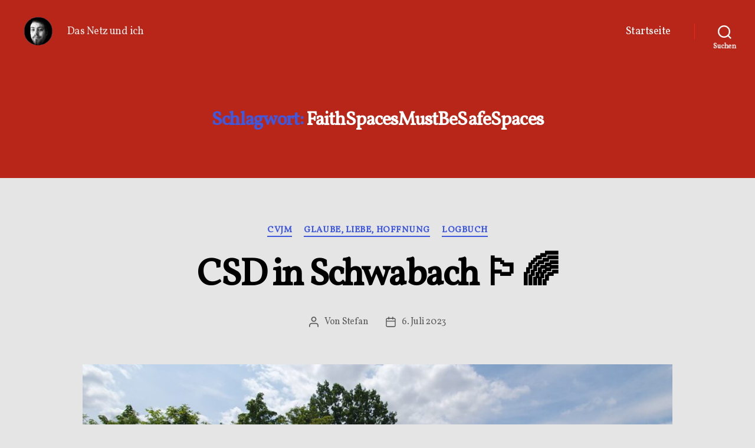

--- FILE ---
content_type: text/css
request_url: https://trumpkin.de/wp-content/uploads/sites/5/useanyfont/uaf.css?ver=1764326692
body_size: 221
content:
				@font-face {
					font-family: 'vollkorn';
					src: url('/wp-content/uploads/sites/5/useanyfont/6693Vollkorn.woff2') format('woff2'),
						url('/wp-content/uploads/sites/5/useanyfont/6693Vollkorn.woff') format('woff');
					  font-display: auto;
				}

				.vollkorn{font-family: 'vollkorn' !important;}

						body{
					font-family: 'vollkorn' !important;
				}
		